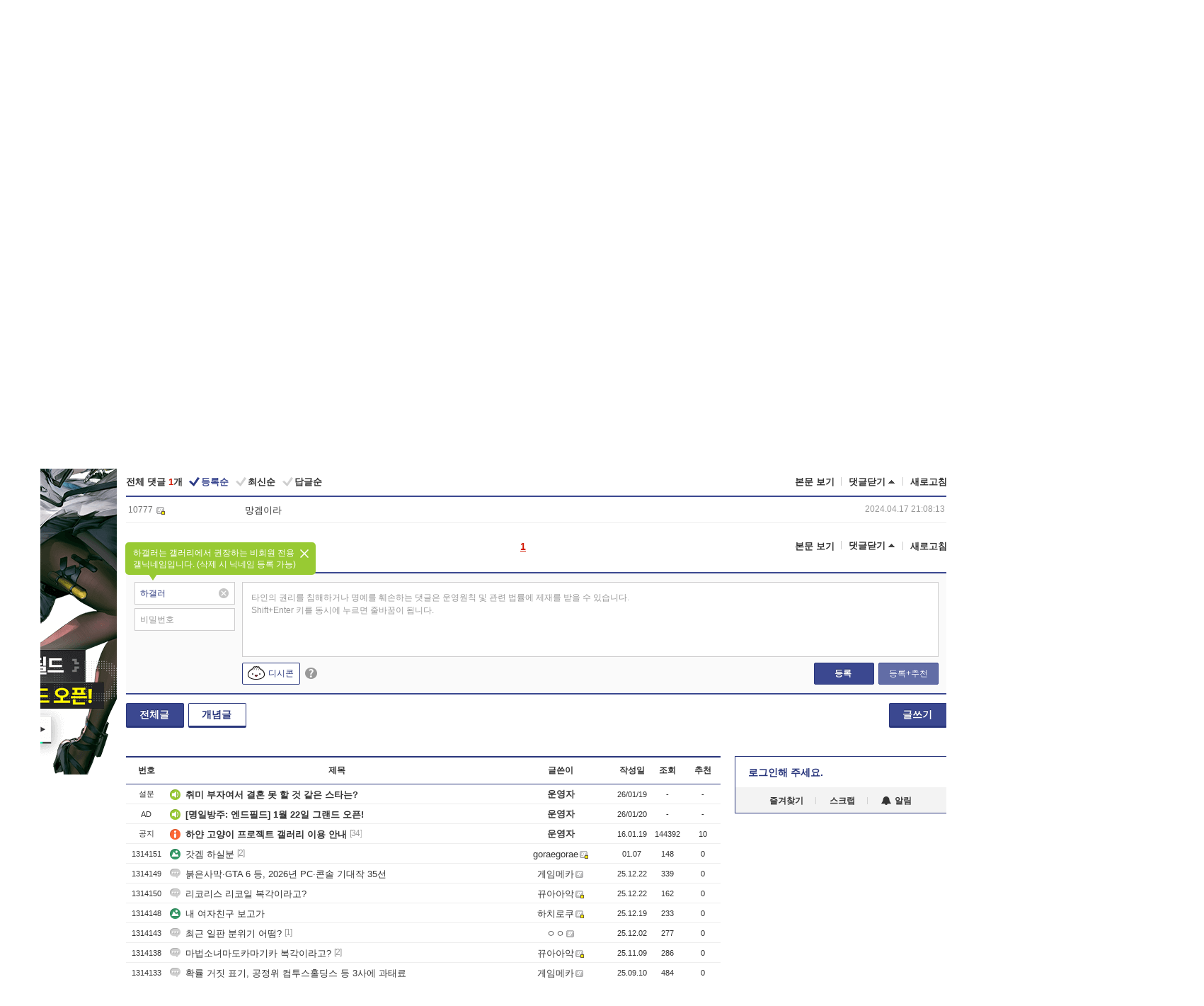

--- FILE ---
content_type: text/html; charset=UTF-8
request_url: https://gall.dcinside.com/board/comment/
body_size: 731
content:
{"total_cnt":1,"comment_cnt":0,"comments":[{"no":"4163553","parent":"1314037","user_id":"choisiyi","name":"10777","ip":"","reg_date":"2024.04.17 21:08:13","nicktype":"20","t_ch1":"0","t_ch2":"0","vr_type":"","voice":null,"rcnt":"0","c_no":0,"depth":0,"del_yn":"N","is_delete":"0","password_pop":"Y","copy_no":null,"memo":"\ub9dd\uac9c\uc774\ub77c","my_cmt":"N","del_btn":"N","mod_btn":"N","a_my_cmt":"N","reply_w":"Y","gallog_icon":"<span class='nickname in' title='10777'  style=''><em>10777<\/em><\/span> <a class='writer_nikcon '><img src='https:\/\/nstatic.dcinside.com\/dc\/w\/images\/fix_nik.gif' border=0 title='choisi** : \uac24\ub85c\uadf8\ub85c \uc774\ub3d9\ud569\ub2c8\ub2e4.'  width='12'  height='11'  style='cursor:pointer;' onClick=\"window.open('\/\/gallog.dcinside.com\/choisiyi');\" alt='\uac24\ub85c\uadf8\ub85c \uc774\ub3d9\ud569\ub2c8\ub2e4.'><\/a>","vr_player":false,"vr_player_tag":""}],"pagination":"<em>1<\/em>","allow_reply":1,"comment_view_cnt":1,"nft":false}

--- FILE ---
content_type: application/x-javascript;charset=utf-8
request_url: https://addc.dcinside.com/NetInsight/js/dcinside/pc/list@right_wing_game_main
body_size: 590
content:
document.write('<a href="https://addc.dcinside.com:443/click/dcinside/pc/list@right_wing_game_main?ads_id=24027&creative_id=98620&click_id=96902&content_series=&event=" target="_blank">'); document.writeln('<img src="https://nstatic.dcinside.com/ad/2026/banner/260120_arknight_350735_left.png" width="350" height="735" border="0"></a>')